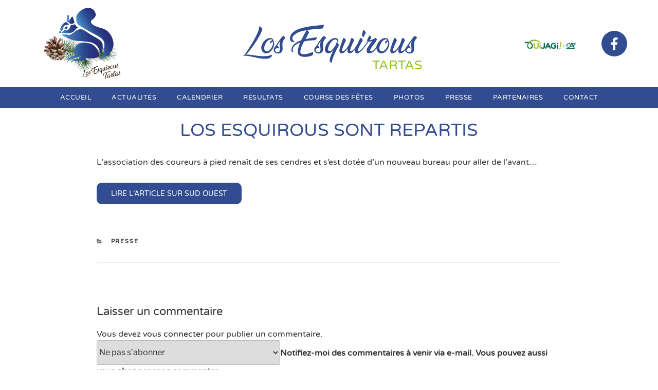

--- FILE ---
content_type: text/css
request_url: https://losesquirous.com/wp-content/uploads/elementor/css/post-15.css?ver=1759768029
body_size: 2127
content:
.elementor-15 .elementor-element.elementor-element-1c0318f > .elementor-container > .elementor-column > .elementor-widget-wrap{align-content:center;align-items:center;}.elementor-15 .elementor-element.elementor-element-1c0318f{z-index:0;}.elementor-widget-image .widget-image-caption{color:var( --e-global-color-text );font-family:var( --e-global-typography-text-font-family ), Sans-serif;font-weight:var( --e-global-typography-text-font-weight );}.elementor-15 .elementor-element.elementor-element-f844cb6{text-align:center;}.elementor-widget-heading .elementor-heading-title{font-family:var( --e-global-typography-primary-font-family ), Sans-serif;font-weight:var( --e-global-typography-primary-font-weight );letter-spacing:var( --e-global-typography-primary-letter-spacing );color:var( --e-global-color-primary );}.elementor-15 .elementor-element.elementor-element-de5f994 > .elementor-widget-container{margin:10px 0px 0px 0px;}.elementor-15 .elementor-element.elementor-element-de5f994{text-align:center;}.elementor-15 .elementor-element.elementor-element-de5f994 .elementor-heading-title{font-family:"Ananda", Sans-serif;font-weight:400;color:#314C90;}.elementor-widget-text-editor{font-family:var( --e-global-typography-text-font-family ), Sans-serif;font-weight:var( --e-global-typography-text-font-weight );color:var( --e-global-color-text );}.elementor-widget-text-editor.elementor-drop-cap-view-stacked .elementor-drop-cap{background-color:var( --e-global-color-primary );}.elementor-widget-text-editor.elementor-drop-cap-view-framed .elementor-drop-cap, .elementor-widget-text-editor.elementor-drop-cap-view-default .elementor-drop-cap{color:var( --e-global-color-primary );border-color:var( --e-global-color-primary );}.elementor-15 .elementor-element.elementor-element-1eabc98{width:100%;max-width:100%;top:117px;columns:1;text-align:right;font-family:"Varela Round", Sans-serif;font-size:25px;font-weight:400;text-transform:uppercase;line-height:0.1em;color:#93C121;}.elementor-15 .elementor-element.elementor-element-1eabc98 > .elementor-widget-container{margin:0px 0px 0px 0px;padding:9px 0px 0px 0px;}body:not(.rtl) .elementor-15 .elementor-element.elementor-element-1eabc98{left:-139px;}body.rtl .elementor-15 .elementor-element.elementor-element-1eabc98{right:-139px;}.elementor-15 .elementor-element.elementor-element-5cfa4c6.elementor-column > .elementor-widget-wrap{justify-content:space-evenly;}.elementor-15 .elementor-element.elementor-element-ade311d{width:auto;max-width:auto;text-align:center;}.elementor-15 .elementor-element.elementor-element-ade311d img{width:100px;max-width:100px;}.elementor-15 .elementor-element.elementor-element-7777e5d .elementor-repeater-item-18301e7.elementor-social-icon{background-color:var( --e-global-color-primary );}.elementor-15 .elementor-element.elementor-element-7777e5d{--grid-template-columns:repeat(0, auto);width:auto;max-width:auto;--grid-column-gap:5px;--grid-row-gap:0px;}.elementor-15 .elementor-element.elementor-element-7777e5d .elementor-widget-container{text-align:center;}.elementor-15 .elementor-element.elementor-element-4294c77{transition:background 0.3s, border 0.3s, border-radius 0.3s, box-shadow 0.3s;margin-top:0px;margin-bottom:0px;}.elementor-15 .elementor-element.elementor-element-4294c77 > .elementor-background-overlay{transition:background 0.3s, border-radius 0.3s, opacity 0.3s;}.elementor-15 .elementor-element.elementor-element-1a1cd5b > .elementor-widget-wrap > .elementor-widget:not(.elementor-widget__width-auto):not(.elementor-widget__width-initial):not(:last-child):not(.elementor-absolute){margin-bottom:0px;}.elementor-15 .elementor-element.elementor-element-1a1cd5b > .elementor-element-populated{margin:0px 0px 0px 0px;--e-column-margin-right:0px;--e-column-margin-left:0px;padding:0px 0px 0px 0px;}.elementor-15 .elementor-element.elementor-element-acd3cde .elementskit-menu-container{background-color:#314C90;height:40px;border-radius:0px 0px 0px 0px;}.elementor-15 .elementor-element.elementor-element-acd3cde .elementskit-navbar-nav > li > a:hover, .elementor-15 .elementor-element.elementor-element-acd3cde .elementskit-navbar-nav > li > a:focus, .elementor-15 .elementor-element.elementor-element-acd3cde .elementskit-navbar-nav > li > a:active, .elementor-15 .elementor-element.elementor-element-acd3cde .elementskit-navbar-nav > li:hover > a{background-color:#93C121;}.elementor-15 .elementor-element.elementor-element-acd3cde .elementskit-navbar-nav > li.current-menu-item > a,.elementor-15 .elementor-element.elementor-element-acd3cde .elementskit-navbar-nav > li.current-menu-ancestor > a{background-color:#93C121;}.elementor-15 .elementor-element.elementor-element-acd3cde .elementskit-menu-hamburger{background-color:var( --e-global-color-primary );float:right;}.elementor-15 .elementor-element.elementor-element-acd3cde .elementskit-menu-close{background-color:var( --e-global-color-primary );font-family:"Varela Round", Sans-serif;font-weight:500;letter-spacing:0px;color:#FFFFFF;}.elementor-15 .elementor-element.elementor-element-acd3cde > .elementor-widget-container{padding:0px 0px 0px 0px;}.elementor-15 .elementor-element.elementor-element-acd3cde .elementskit-navbar-nav li a .ekit-menu-icon{padding:0px 0px 0px 0px;}.elementor-15 .elementor-element.elementor-element-acd3cde .elementskit-navbar-nav > li > a{font-family:"Varela Round", Sans-serif;font-size:13px;font-weight:400;text-transform:uppercase;letter-spacing:0.5px;color:#FFFFFF;padding:0px 20px 0px 20px;}.elementor-15 .elementor-element.elementor-element-acd3cde .elementskit-navbar-nav > li > a:hover{color:#FFFFFF;}.elementor-15 .elementor-element.elementor-element-acd3cde .elementskit-navbar-nav > li > a:focus{color:#FFFFFF;}.elementor-15 .elementor-element.elementor-element-acd3cde .elementskit-navbar-nav > li > a:active{color:#FFFFFF;}.elementor-15 .elementor-element.elementor-element-acd3cde .elementskit-navbar-nav > li:hover > a{color:#FFFFFF;}.elementor-15 .elementor-element.elementor-element-acd3cde .elementskit-navbar-nav > li:hover > a .elementskit-submenu-indicator{color:#FFFFFF;}.elementor-15 .elementor-element.elementor-element-acd3cde .elementskit-navbar-nav > li > a:hover .elementskit-submenu-indicator{color:#FFFFFF;}.elementor-15 .elementor-element.elementor-element-acd3cde .elementskit-navbar-nav > li > a:focus .elementskit-submenu-indicator{color:#FFFFFF;}.elementor-15 .elementor-element.elementor-element-acd3cde .elementskit-navbar-nav > li > a:active .elementskit-submenu-indicator{color:#FFFFFF;}.elementor-15 .elementor-element.elementor-element-acd3cde .elementskit-navbar-nav > li.current-menu-item > a{color:#FFFFFF;}.elementor-15 .elementor-element.elementor-element-acd3cde .elementskit-navbar-nav > li.current-menu-ancestor > a{color:#FFFFFF;}.elementor-15 .elementor-element.elementor-element-acd3cde .elementskit-navbar-nav > li.current-menu-ancestor > a .elementskit-submenu-indicator{color:#FFFFFF;}.elementor-15 .elementor-element.elementor-element-acd3cde .elementskit-navbar-nav > li > a .elementskit-submenu-indicator{color:#101010;fill:#101010;}.elementor-15 .elementor-element.elementor-element-acd3cde .elementskit-navbar-nav > li > a .ekit-submenu-indicator-icon{color:#101010;fill:#101010;}.elementor-15 .elementor-element.elementor-element-acd3cde .elementskit-navbar-nav .elementskit-submenu-panel > li > a{padding:15px 15px 15px 15px;color:#000000;}.elementor-15 .elementor-element.elementor-element-acd3cde .elementskit-navbar-nav .elementskit-submenu-panel > li > a:hover{color:#707070;}.elementor-15 .elementor-element.elementor-element-acd3cde .elementskit-navbar-nav .elementskit-submenu-panel > li > a:focus{color:#707070;}.elementor-15 .elementor-element.elementor-element-acd3cde .elementskit-navbar-nav .elementskit-submenu-panel > li > a:active{color:#707070;}.elementor-15 .elementor-element.elementor-element-acd3cde .elementskit-navbar-nav .elementskit-submenu-panel > li:hover > a{color:#707070;}.elementor-15 .elementor-element.elementor-element-acd3cde .elementskit-navbar-nav .elementskit-submenu-panel > li.current-menu-item > a{color:#707070 !important;}.elementor-15 .elementor-element.elementor-element-acd3cde .elementskit-submenu-panel{padding:15px 0px 15px 0px;}.elementor-15 .elementor-element.elementor-element-acd3cde .elementskit-navbar-nav .elementskit-submenu-panel{border-radius:0px 0px 0px 0px;min-width:220px;}.elementor-15 .elementor-element.elementor-element-acd3cde .elementskit-menu-hamburger .elementskit-menu-hamburger-icon{background-color:#FFFFFF;}.elementor-15 .elementor-element.elementor-element-acd3cde .elementskit-menu-hamburger > .ekit-menu-icon{color:#FFFFFF;}.elementor-15 .elementor-element.elementor-element-acd3cde .elementskit-menu-hamburger:hover .elementskit-menu-hamburger-icon{background-color:rgba(0, 0, 0, 0.5);}.elementor-15 .elementor-element.elementor-element-acd3cde .elementskit-menu-hamburger:hover > .ekit-menu-icon{color:rgba(0, 0, 0, 0.5);}.elementor-15 .elementor-element.elementor-element-acd3cde .elementskit-menu-close:hover{color:rgba(0, 0, 0, 0.5);}.elementor-15 .elementor-element.elementor-element-b40483d > .elementor-container > .elementor-column > .elementor-widget-wrap{align-content:center;align-items:center;}.elementor-15 .elementor-element.elementor-element-b40483d{z-index:0;}.elementor-15 .elementor-element.elementor-element-13e5f50{text-align:center;}.elementor-15 .elementor-element.elementor-element-2af4bb2 > .elementor-widget-container{margin:10px 0px 0px 0px;}.elementor-15 .elementor-element.elementor-element-2af4bb2{text-align:center;}.elementor-15 .elementor-element.elementor-element-2af4bb2 .elementor-heading-title{font-family:"Ananda", Sans-serif;font-weight:400;color:#314C90;}.elementor-15 .elementor-element.elementor-element-e4a624c{width:100%;max-width:100%;top:117px;columns:1;text-align:right;font-family:"Varela Round", Sans-serif;font-size:25px;font-weight:400;text-transform:uppercase;line-height:0.1em;color:#93C121;}.elementor-15 .elementor-element.elementor-element-e4a624c > .elementor-widget-container{margin:0px 0px 0px 0px;padding:9px 0px 0px 0px;}body:not(.rtl) .elementor-15 .elementor-element.elementor-element-e4a624c{left:-139px;}body.rtl .elementor-15 .elementor-element.elementor-element-e4a624c{right:-139px;}.elementor-15 .elementor-element.elementor-element-91da0eb.elementor-column > .elementor-widget-wrap{justify-content:space-evenly;}.elementor-15 .elementor-element.elementor-element-82495a2 .elementskit-menu-container{background-color:#314C90;height:40px;border-radius:0px 0px 0px 0px;}.elementor-15 .elementor-element.elementor-element-82495a2 .elementskit-navbar-nav > li > a:hover, .elementor-15 .elementor-element.elementor-element-82495a2 .elementskit-navbar-nav > li > a:focus, .elementor-15 .elementor-element.elementor-element-82495a2 .elementskit-navbar-nav > li > a:active, .elementor-15 .elementor-element.elementor-element-82495a2 .elementskit-navbar-nav > li:hover > a{background-color:#93C121;}.elementor-15 .elementor-element.elementor-element-82495a2 .elementskit-navbar-nav > li.current-menu-item > a,.elementor-15 .elementor-element.elementor-element-82495a2 .elementskit-navbar-nav > li.current-menu-ancestor > a{background-color:#93C121;}.elementor-15 .elementor-element.elementor-element-82495a2 .elementskit-menu-hamburger{background-color:var( --e-global-color-primary );float:right;}.elementor-15 .elementor-element.elementor-element-82495a2 .elementskit-menu-close{background-color:var( --e-global-color-primary );font-family:"Varela Round", Sans-serif;font-weight:500;letter-spacing:0px;color:#FFFFFF;}.elementor-15 .elementor-element.elementor-element-82495a2 > .elementor-widget-container{padding:0px 0px 0px 0px;}.elementor-15 .elementor-element.elementor-element-82495a2 .elementskit-navbar-nav li a .ekit-menu-icon{padding:0px 0px 0px 0px;}.elementor-15 .elementor-element.elementor-element-82495a2 .elementskit-navbar-nav > li > a{font-family:"Varela Round", Sans-serif;font-weight:400;text-transform:uppercase;letter-spacing:0.5px;color:#FFFFFF;padding:0px 20px 0px 20px;}.elementor-15 .elementor-element.elementor-element-82495a2 .elementskit-navbar-nav > li > a:hover{color:#FFFFFF;}.elementor-15 .elementor-element.elementor-element-82495a2 .elementskit-navbar-nav > li > a:focus{color:#FFFFFF;}.elementor-15 .elementor-element.elementor-element-82495a2 .elementskit-navbar-nav > li > a:active{color:#FFFFFF;}.elementor-15 .elementor-element.elementor-element-82495a2 .elementskit-navbar-nav > li:hover > a{color:#FFFFFF;}.elementor-15 .elementor-element.elementor-element-82495a2 .elementskit-navbar-nav > li:hover > a .elementskit-submenu-indicator{color:#FFFFFF;}.elementor-15 .elementor-element.elementor-element-82495a2 .elementskit-navbar-nav > li > a:hover .elementskit-submenu-indicator{color:#FFFFFF;}.elementor-15 .elementor-element.elementor-element-82495a2 .elementskit-navbar-nav > li > a:focus .elementskit-submenu-indicator{color:#FFFFFF;}.elementor-15 .elementor-element.elementor-element-82495a2 .elementskit-navbar-nav > li > a:active .elementskit-submenu-indicator{color:#FFFFFF;}.elementor-15 .elementor-element.elementor-element-82495a2 .elementskit-navbar-nav > li.current-menu-item > a{color:#FFFFFF;}.elementor-15 .elementor-element.elementor-element-82495a2 .elementskit-navbar-nav > li.current-menu-ancestor > a{color:#FFFFFF;}.elementor-15 .elementor-element.elementor-element-82495a2 .elementskit-navbar-nav > li.current-menu-ancestor > a .elementskit-submenu-indicator{color:#FFFFFF;}.elementor-15 .elementor-element.elementor-element-82495a2 .elementskit-navbar-nav > li > a .elementskit-submenu-indicator{color:#101010;fill:#101010;}.elementor-15 .elementor-element.elementor-element-82495a2 .elementskit-navbar-nav > li > a .ekit-submenu-indicator-icon{color:#101010;fill:#101010;}.elementor-15 .elementor-element.elementor-element-82495a2 .elementskit-navbar-nav .elementskit-submenu-panel > li > a{padding:15px 15px 15px 15px;color:#000000;}.elementor-15 .elementor-element.elementor-element-82495a2 .elementskit-navbar-nav .elementskit-submenu-panel > li > a:hover{color:#707070;}.elementor-15 .elementor-element.elementor-element-82495a2 .elementskit-navbar-nav .elementskit-submenu-panel > li > a:focus{color:#707070;}.elementor-15 .elementor-element.elementor-element-82495a2 .elementskit-navbar-nav .elementskit-submenu-panel > li > a:active{color:#707070;}.elementor-15 .elementor-element.elementor-element-82495a2 .elementskit-navbar-nav .elementskit-submenu-panel > li:hover > a{color:#707070;}.elementor-15 .elementor-element.elementor-element-82495a2 .elementskit-navbar-nav .elementskit-submenu-panel > li.current-menu-item > a{color:#707070 !important;}.elementor-15 .elementor-element.elementor-element-82495a2 .elementskit-submenu-panel{padding:15px 0px 15px 0px;}.elementor-15 .elementor-element.elementor-element-82495a2 .elementskit-navbar-nav .elementskit-submenu-panel{border-radius:0px 0px 0px 0px;min-width:220px;}.elementor-15 .elementor-element.elementor-element-82495a2 .elementskit-menu-hamburger .elementskit-menu-hamburger-icon{background-color:#FFFFFF;}.elementor-15 .elementor-element.elementor-element-82495a2 .elementskit-menu-hamburger > .ekit-menu-icon{color:#FFFFFF;}.elementor-15 .elementor-element.elementor-element-82495a2 .elementskit-menu-hamburger:hover .elementskit-menu-hamburger-icon{background-color:rgba(0, 0, 0, 0.5);}.elementor-15 .elementor-element.elementor-element-82495a2 .elementskit-menu-hamburger:hover > .ekit-menu-icon{color:rgba(0, 0, 0, 0.5);}.elementor-15 .elementor-element.elementor-element-82495a2 .elementskit-menu-close:hover{color:rgba(0, 0, 0, 0.5);}.elementor-15 .elementor-element.elementor-element-a711945{transition:background 0.3s, border 0.3s, border-radius 0.3s, box-shadow 0.3s;margin-top:0px;margin-bottom:0px;}.elementor-15 .elementor-element.elementor-element-a711945 > .elementor-background-overlay{transition:background 0.3s, border-radius 0.3s, opacity 0.3s;}.elementor-15 .elementor-element.elementor-element-309724f > .elementor-widget-wrap > .elementor-widget:not(.elementor-widget__width-auto):not(.elementor-widget__width-initial):not(:last-child):not(.elementor-absolute){margin-bottom:0px;}.elementor-15 .elementor-element.elementor-element-309724f > .elementor-element-populated{margin:0px 0px 0px 0px;--e-column-margin-right:0px;--e-column-margin-left:0px;padding:0px 0px 0px 0px;}.elementor-15 .elementor-element.elementor-element-7392ff8 .elementor-repeater-item-18301e7.elementor-social-icon{background-color:var( --e-global-color-primary );}.elementor-15 .elementor-element.elementor-element-7392ff8{--grid-template-columns:repeat(0, auto);width:auto;max-width:auto;--grid-column-gap:5px;--grid-row-gap:0px;}.elementor-15 .elementor-element.elementor-element-7392ff8 .elementor-widget-container{text-align:center;}.elementor-15 .elementor-element.elementor-element-258810a{width:auto;max-width:auto;text-align:center;}.elementor-15 .elementor-element.elementor-element-258810a img{width:100px;max-width:100px;}@media(max-width:1024px){.elementor-widget-heading .elementor-heading-title{letter-spacing:var( --e-global-typography-primary-letter-spacing );}body:not(.rtl) .elementor-15 .elementor-element.elementor-element-1eabc98{left:-1px;}body.rtl .elementor-15 .elementor-element.elementor-element-1eabc98{right:-1px;}.elementor-15 .elementor-element.elementor-element-1eabc98{top:138px;}.elementor-15 .elementor-element.elementor-element-acd3cde > .elementor-widget-container{margin:0px 15px 0px 0px;}.elementor-15 .elementor-element.elementor-element-acd3cde .elementskit-nav-identity-panel{padding:10px 0px 10px 0px;}.elementor-15 .elementor-element.elementor-element-acd3cde .elementskit-menu-container{max-width:350px;border-radius:0px 0px 0px 0px;}.elementor-15 .elementor-element.elementor-element-acd3cde .elementskit-navbar-nav > li > a{color:#000000;padding:10px 15px 10px 15px;}.elementor-15 .elementor-element.elementor-element-acd3cde .elementskit-navbar-nav .elementskit-submenu-panel > li > a{padding:15px 15px 15px 15px;}.elementor-15 .elementor-element.elementor-element-acd3cde .elementskit-navbar-nav .elementskit-submenu-panel{border-radius:0px 0px 0px 0px;}.elementor-15 .elementor-element.elementor-element-acd3cde .elementskit-menu-hamburger{padding:8px 8px 8px 8px;width:45px;border-radius:3px;}.elementor-15 .elementor-element.elementor-element-acd3cde .elementskit-menu-close{padding:8px 8px 8px 8px;margin:12px 12px 12px 12px;width:45px;border-radius:3px;}.elementor-15 .elementor-element.elementor-element-acd3cde .elementskit-nav-logo > img{max-width:160px;max-height:60px;}.elementor-15 .elementor-element.elementor-element-acd3cde .elementskit-nav-logo{margin:5px 0px 5px 0px;padding:5px 5px 5px 5px;}body:not(.rtl) .elementor-15 .elementor-element.elementor-element-e4a624c{left:-1px;}body.rtl .elementor-15 .elementor-element.elementor-element-e4a624c{right:-1px;}.elementor-15 .elementor-element.elementor-element-e4a624c{top:138px;}.elementor-15 .elementor-element.elementor-element-82495a2 > .elementor-widget-container{margin:0px 15px 0px 0px;}.elementor-15 .elementor-element.elementor-element-82495a2{z-index:99;}.elementor-15 .elementor-element.elementor-element-82495a2 .elementskit-nav-identity-panel{padding:10px 0px 10px 0px;}.elementor-15 .elementor-element.elementor-element-82495a2 .elementskit-menu-container{max-width:350px;border-radius:0px 0px 0px 0px;}.elementor-15 .elementor-element.elementor-element-82495a2 .elementskit-navbar-nav > li > a{color:#000000;padding:10px 15px 10px 15px;}.elementor-15 .elementor-element.elementor-element-82495a2 .elementskit-navbar-nav .elementskit-submenu-panel > li > a{padding:15px 15px 15px 15px;}.elementor-15 .elementor-element.elementor-element-82495a2 .elementskit-navbar-nav .elementskit-submenu-panel{border-radius:0px 0px 0px 0px;}.elementor-15 .elementor-element.elementor-element-82495a2 .elementskit-menu-hamburger{padding:8px 8px 8px 8px;width:45px;border-radius:3px;}.elementor-15 .elementor-element.elementor-element-82495a2 .elementskit-menu-close{padding:8px 8px 8px 8px;margin:12px 12px 12px 12px;width:45px;border-radius:3px;}.elementor-15 .elementor-element.elementor-element-82495a2 .elementskit-nav-logo > img{max-width:160px;max-height:60px;}.elementor-15 .elementor-element.elementor-element-82495a2 .elementskit-nav-logo{margin:5px 0px 5px 0px;padding:5px 5px 5px 5px;}}@media(max-width:767px){.elementor-15 .elementor-element.elementor-element-7a1b160{width:25%;}.elementor-15 .elementor-element.elementor-element-17b3b6e{width:50%;}.elementor-bc-flex-widget .elementor-15 .elementor-element.elementor-element-17b3b6e.elementor-column .elementor-widget-wrap{align-items:center;}.elementor-15 .elementor-element.elementor-element-17b3b6e.elementor-column.elementor-element[data-element_type="column"] > .elementor-widget-wrap.elementor-element-populated{align-content:center;align-items:center;}.elementor-15 .elementor-element.elementor-element-17b3b6e.elementor-column > .elementor-widget-wrap{justify-content:center;}.elementor-widget-heading .elementor-heading-title{letter-spacing:var( --e-global-typography-primary-letter-spacing );}.elementor-15 .elementor-element.elementor-element-de5f994 .elementor-heading-title{font-size:24px;}body:not(.rtl) .elementor-15 .elementor-element.elementor-element-1eabc98{left:-2px;}body.rtl .elementor-15 .elementor-element.elementor-element-1eabc98{right:-2px;}.elementor-15 .elementor-element.elementor-element-1eabc98{top:54px;font-size:12px;}.elementor-15 .elementor-element.elementor-element-5cfa4c6{width:25%;}.elementor-15 .elementor-element.elementor-element-7777e5d .elementor-widget-container{text-align:right;}.elementor-15 .elementor-element.elementor-element-7777e5d{--icon-size:17px;}.elementor-15 .elementor-element.elementor-element-acd3cde > .elementor-widget-container{margin:0px 15px 0px 0px;}.elementor-15 .elementor-element.elementor-element-acd3cde .elementskit-menu-container{background-color:#FFFFFF;max-width:350px;border-radius:0px 0px 0px 0px;}.elementor-15 .elementor-element.elementor-element-acd3cde .elementskit-navbar-nav li a .ekit-menu-icon{padding:0px 0px 0px 0px;}.elementor-15 .elementor-element.elementor-element-acd3cde .elementskit-navbar-nav > li > a{font-size:20px;color:var( --e-global-color-primary );}.elementor-15 .elementor-element.elementor-element-acd3cde .elementskit-menu-hamburger{float:right;}.elementor-15 .elementor-element.elementor-element-acd3cde .elementskit-nav-logo > img{max-width:125px;max-height:50px;}.elementor-15 .elementor-element.elementor-element-b40483d{z-index:99;}.elementor-15 .elementor-element.elementor-element-2293551{width:25%;}.elementor-15 .elementor-element.elementor-element-a94c933{width:50%;}.elementor-bc-flex-widget .elementor-15 .elementor-element.elementor-element-a94c933.elementor-column .elementor-widget-wrap{align-items:center;}.elementor-15 .elementor-element.elementor-element-a94c933.elementor-column.elementor-element[data-element_type="column"] > .elementor-widget-wrap.elementor-element-populated{align-content:center;align-items:center;}.elementor-15 .elementor-element.elementor-element-a94c933.elementor-column > .elementor-widget-wrap{justify-content:center;}.elementor-15 .elementor-element.elementor-element-2af4bb2 .elementor-heading-title{font-size:24px;}body:not(.rtl) .elementor-15 .elementor-element.elementor-element-e4a624c{left:-2px;}body.rtl .elementor-15 .elementor-element.elementor-element-e4a624c{right:-2px;}.elementor-15 .elementor-element.elementor-element-e4a624c{top:54px;font-size:12px;}.elementor-15 .elementor-element.elementor-element-91da0eb{width:25%;}.elementor-15 .elementor-element.elementor-element-82495a2 > .elementor-widget-container{margin:0px 15px 0px 0px;}.elementor-15 .elementor-element.elementor-element-82495a2{z-index:99;}.elementor-15 .elementor-element.elementor-element-82495a2 .elementskit-menu-container{background-color:#FFFFFF;max-width:350px;border-radius:0px 0px 0px 0px;}.elementor-15 .elementor-element.elementor-element-82495a2 .elementskit-navbar-nav li a .ekit-menu-icon{padding:0px 0px 0px 0px;}.elementor-15 .elementor-element.elementor-element-82495a2 .elementskit-navbar-nav > li > a{font-size:20px;color:var( --e-global-color-primary );}.elementor-15 .elementor-element.elementor-element-82495a2 .elementskit-menu-hamburger{float:right;}.elementor-15 .elementor-element.elementor-element-82495a2 .elementskit-nav-logo > img{max-width:125px;max-height:50px;}.elementor-15 .elementor-element.elementor-element-a711945{z-index:90;}.elementor-15 .elementor-element.elementor-element-309724f.elementor-column > .elementor-widget-wrap{justify-content:space-evenly;}.elementor-15 .elementor-element.elementor-element-7392ff8 .elementor-widget-container{text-align:right;}.elementor-15 .elementor-element.elementor-element-7392ff8{--icon-size:17px;}}

--- FILE ---
content_type: text/css
request_url: https://losesquirous.com/wp-content/uploads/elementor/css/post-73.css?ver=1759768029
body_size: 518
content:
.elementor-73 .elementor-element.elementor-element-58df691 > .elementor-container > .elementor-column > .elementor-widget-wrap{align-content:center;align-items:center;}.elementor-73 .elementor-element.elementor-element-58df691:not(.elementor-motion-effects-element-type-background), .elementor-73 .elementor-element.elementor-element-58df691 > .elementor-motion-effects-container > .elementor-motion-effects-layer{background-color:var( --e-global-color-text );}.elementor-73 .elementor-element.elementor-element-58df691 > .elementor-container{min-height:10px;}.elementor-73 .elementor-element.elementor-element-58df691{transition:background 0.3s, border 0.3s, border-radius 0.3s, box-shadow 0.3s;margin-top:0px;margin-bottom:0px;padding:0px 0px 0px 0px;}.elementor-73 .elementor-element.elementor-element-58df691 > .elementor-background-overlay{transition:background 0.3s, border-radius 0.3s, opacity 0.3s;}.elementor-bc-flex-widget .elementor-73 .elementor-element.elementor-element-da17efd.elementor-column .elementor-widget-wrap{align-items:center;}.elementor-73 .elementor-element.elementor-element-da17efd.elementor-column.elementor-element[data-element_type="column"] > .elementor-widget-wrap.elementor-element-populated{align-content:center;align-items:center;}.elementor-73 .elementor-element.elementor-element-da17efd.elementor-column > .elementor-widget-wrap{justify-content:center;}.elementor-73 .elementor-element.elementor-element-da17efd > .elementor-element-populated{margin:12px 12px 12px 12px;--e-column-margin-right:12px;--e-column-margin-left:12px;padding:0px 0px 0px 0px;}.elementor-widget-image .widget-image-caption{color:var( --e-global-color-text );font-family:var( --e-global-typography-text-font-family ), Sans-serif;font-weight:var( --e-global-typography-text-font-weight );}.elementor-73 .elementor-element.elementor-element-e5237ca{text-align:center;}.elementor-73 .elementor-element.elementor-element-e5237ca img{opacity:1;}.elementor-widget-text-editor{font-family:var( --e-global-typography-text-font-family ), Sans-serif;font-weight:var( --e-global-typography-text-font-weight );color:var( --e-global-color-text );}.elementor-widget-text-editor.elementor-drop-cap-view-stacked .elementor-drop-cap{background-color:var( --e-global-color-primary );}.elementor-widget-text-editor.elementor-drop-cap-view-framed .elementor-drop-cap, .elementor-widget-text-editor.elementor-drop-cap-view-default .elementor-drop-cap{color:var( --e-global-color-primary );border-color:var( --e-global-color-primary );}.elementor-73 .elementor-element.elementor-element-72cf55a{text-align:center;font-family:"Varela Round", Sans-serif;font-size:12px;font-weight:400;line-height:1.2em;color:#FFFFFF;}

--- FILE ---
content_type: image/svg+xml
request_url: https://losesquirous.com/wp-content/uploads/2021/02/footer.svg
body_size: 20970
content:
<svg xmlns="http://www.w3.org/2000/svg" xmlns:xlink="http://www.w3.org/1999/xlink" id="Calque_1" x="0px" y="0px" viewBox="0 0 1510 50" style="enable-background:new 0 0 1510 50;" xml:space="preserve">
<style type="text/css">
	.st0{fill:#FFFFFF;}
</style>
<g>
	<path class="st0" d="M1388,28.6l-1.6-1.3l0.8-2h-0.1c-2.6,0-4.6-0.7-6.3-1.4l-0.3,0.7c-0.5,1.3-0.1,2.8,1,3.6l0.3,0.2l-0.6,1.4   c-0.2,0.4-0.5,0.6-1,0.6l0,0l-5.6,0c-1,0-1.9,0.8-1.9,1.9s0.8,1.9,1.9,1.9l5.6,0h0c1.9,0,3.6-1.1,4.4-2.9l0.2-0.4l0.8,0.6   c0.3,0.2,0.4,0.6,0.4,1l-1.6,6.9c-0.2,1,0.4,2,1.4,2.2c0.1,0,0.3,0,0.4,0c0.9,0,1.6-0.6,1.8-1.4l1.6-6.9   C1390.1,31.6,1389.4,29.7,1388,28.6z"></path>
	<path class="st0" d="M1377.4,14.1c0.8,1.6,2,2.9,3.5,3.8c0.6,0.3,1.2,0.6,1.8,0.8l-0.8,2.2c1.6,0.7,3.1,1.2,5.2,1.2   c0.4,0,0.8,0,1.2,0c0.1,0,0.2,0,0.4,0l1.3-3c0.4-0.1,0.8-0.2,1.2-0.3l0.7-0.2c1.8-0.6,3.2-1.7,4.3-3.2l2.2-3.1   c0.5-0.7,0.4-1.8-0.4-2.3c-0.7-0.5-1.8-0.4-2.3,0.4l-2.2,3.1c-0.7,1-1.6,1.7-2.7,2l-0.7,0.2c-0.6,0.2-1.3,0.3-2,0.3l-2.9-0.1   c-1,0-1.9-0.3-2.7-0.8c-1-0.6-1.8-1.4-2.2-2.4l-1.4-2.9c-0.4-0.8-1.4-1.1-2.2-0.8c-0.8,0.4-1.2,1.4-0.8,2.2L1377.4,14.1z"></path>
	<ellipse class="st0" cx="1386.9" cy="11.1" rx="3.6" ry="3.6"></ellipse>
	<path class="st0" d="M1403.5,20.7c-4.7-2.2-7.4-0.9-10.1,0.4c-1.5,0.8-3.1,1.5-5.1,1.7c-3.4,0.3-5.7-0.7-7.9-1.7   c-1.4-0.6-2.7-1.2-4.2-1.4c-0.7-0.1-1.4-0.2-2-0.2c-4.9,0-7.8,2.9-8,3.1c-0.3,0.3-0.3,0.8,0,1.2c0.3,0.3,0.8,0.3,1.2,0   c0.1-0.1,3.3-3.3,8.6-2.4c1.3,0.2,2.5,0.8,3.8,1.3c2.2,1,4.8,2.2,8.7,1.8c2.3-0.2,4.1-1.1,5.7-1.8c2.6-1.3,4.7-2.3,8.7-0.4   c0.4,0.2,0.9,0,1.1-0.4C1404.1,21.4,1403.9,20.9,1403.5,20.7z"></path>
</g>
<g>
	<path class="st0" d="M1275.9,27.4c-0.3-0.2-0.6-0.5-0.7-0.8c-0.6,1.7-1.4,3.9-1.9,4.9c-1.2,0-3.8-0.2-6-0.6   c-0.9-0.2-1.8,0.5-1.9,1.4c-0.2,0.9,0.5,1.8,1.4,1.9c0.1,0,1.9,0.3,3.7,0.5c1,0.1,1.8,0.2,2.6,0.2c1.6,0,2.5-0.3,3-1.2   c0.4-0.6,1.2-2.9,2-4.9c-0.5-0.3-1-0.7-1.6-1.1C1276.2,27.6,1276,27.5,1275.9,27.4z"></path>
	<path class="st0" d="M1295.5,21.9c-0.2-0.7-0.9-1.1-1.6-0.9c-0.3,0.1-2.7,0.7-4.1,1.1c0-0.2-0.1-0.3-0.2-0.4   c-0.6-1.6-1.4-4.1-3.6-5c-0.5-0.2-1.6-0.7-2.3-1c-3.1-1.3-8.4,0.1-9,0.4c-0.4,0.2-1.2,0.4-3.5,5c-0.3,0.6,0,1.4,0.6,1.8   c0.2,0.1,0.4,0.2,0.6,0.2c0.5,0,0.9-0.3,1.2-0.7c0.8-1.5,1.8-3.3,2.2-3.8c0.5-0.2,1.8-0.4,3.1-0.6c-1.5,2.1-2.8,5.3-3.1,6.5   c-0.3,1.7,0.4,2.3,0.6,2.4c0.6,0.4,5.7,3.8,6.5,4.6c-0.2,1.2-1.2,4.6-2.2,7.4c-0.3,0.9,0.2,1.9,1.1,2.1c0.2,0,0.4,0.1,0.5,0.1   c0.7,0,1.4-0.4,1.6-1.2c0.9-2.7,2.4-7.5,2.4-8.8c0-1.3-1.2-2.5-3.9-4.3c0.8-2.1,2.3-5.1,3.6-6.7c0.5,0.7,0.8,1.7,1.1,2.5   c0.4,1.1,0.6,1.9,1.4,2.3c0.2,0.1,0.4,0.2,0.6,0.2c0.2,0,0.4,0,0.5-0.1c0.6-0.2,3.2-0.9,4.9-1.4   C1295.2,23.3,1295.6,22.6,1295.5,21.9z"></path>
	<ellipse class="st0" cx="1286.1" cy="11.7" rx="3.6" ry="3.6"></ellipse>
	<path class="st0" d="M1260.7,18.3h8.3c0.6,0,1-0.4,1-1c0-0.6-0.4-1-1-1h-8.3c-0.6,0-1,0.4-1,1S1260.1,18.3,1260.7,18.3z"></path>
	<path class="st0" d="M1259.5,22.5h8.3c0.6,0,1-0.4,1-1s-0.4-1-1-1h-8.3c-0.6,0-1,0.4-1,1S1258.9,22.5,1259.5,22.5z"></path>
	<path class="st0" d="M1267.6,25.7c0-0.6-0.4-1-1-1h-8.3c-0.6,0-1,0.4-1,1s0.4,1,1,1h8.3C1267.2,26.7,1267.6,26.3,1267.6,25.7z"></path>
</g>
<g>
	<path class="st0" d="M317,19.6c-2.5,0.3-4.8,2.6-7,4c-2,1.3-3.9-1.7-1.9-3c4.4-2.9,5.2-5,11.3-4.6c1.8,0.5,6.4,0.7,7,2.7   c1.1,3.7,0,3.7,3.2,3.6c0.8,0,1.7,0,2.4,0c2.3,0,2.3,3.6,0,3.6c-1.9,0-5,0.4-6.5-0.6c-1-0.7-1.4-1.6-1.9-3.3l-5.1,7.1   c0.3,0.9,0.8,1.6,1.3,2.4c1.4,2.1,2.7,4.2,2.1,9c-0.3,2.3-3.8,1.9-3.5-0.4c0.5-3.5-0.6-5.1-1.6-6.7c-0.4-0.6-0.8-1.2-1.1-1.9   c0,0.9,0.1,1.9-0.3,2.7c-1.8,4-4.2,4.2-8,5.2c-2.3,0.6-3.2-2.8-0.9-3.4c2.8-0.7,5.7-1,5.7-4.4c0-1.4-0.1-3,0.5-4.4L317,19.6   L317,19.6z M325.2,8.7c2,0,3.7,1.6,3.7,3.7s-1.6,3.7-3.7,3.7c-2,0-3.7-1.6-3.7-3.7S323.1,8.7,325.2,8.7L325.2,8.7z"></path>
</g>
<g>
	<path class="st0" d="M350,19.6c-2.5,0.3-4.8,2.6-7,4c-2,1.3-3.9-1.7-1.9-3c4.4-2.9,5.2-5,11.3-4.6c1.8,0.5,6.4,0.7,7,2.7   c1.1,3.7,0,3.7,3.2,3.6c0.8,0,1.7,0,2.4,0c2.3,0,2.3,3.6,0,3.6c-1.9,0-5,0.4-6.5-0.6c-1-0.7-1.4-1.6-1.9-3.3l-5.1,7.1   c0.3,0.9,0.8,1.6,1.3,2.4c1.4,2.1,2.7,4.2,2.1,9c-0.3,2.3-3.8,1.9-3.5-0.4c0.5-3.5-0.6-5.1-1.6-6.7c-0.4-0.6-0.8-1.2-1.1-1.9   c0,0.9,0.1,1.9-0.3,2.7c-1.8,4-4.2,4.2-8,5.2c-2.3,0.6-3.2-2.8-0.9-3.4c2.8-0.7,5.7-1,5.7-4.4c0-1.4-0.1-3,0.5-4.4L350,19.6   L350,19.6z M358.2,8.7c2,0,3.7,1.6,3.7,3.7s-1.6,3.7-3.7,3.7c-2,0-3.7-1.6-3.7-3.7S356.1,8.7,358.2,8.7L358.2,8.7z"></path>
</g>
<g>
	<path class="st0" d="M744,19.6c-2.5,0.3-4.8,2.6-7,4c-2,1.3-3.9-1.7-1.9-3c4.4-2.9,5.2-5,11.3-4.6c1.8,0.5,6.4,0.7,7,2.7   c1.1,3.7,0,3.7,3.2,3.6c0.8,0,1.7,0,2.4,0c2.3,0,2.3,3.6,0,3.6c-1.9,0-5,0.4-6.5-0.6c-1-0.7-1.4-1.6-1.9-3.3l-5.1,7.1   c0.3,0.9,0.8,1.6,1.3,2.4c1.4,2.1,2.7,4.2,2.1,9c-0.3,2.3-3.8,1.9-3.5-0.4c0.5-3.5-0.6-5.1-1.6-6.7c-0.4-0.6-0.8-1.2-1.1-1.9   c0,0.9,0.1,1.9-0.3,2.7c-1.8,4-4.2,4.2-8,5.2c-2.3,0.6-3.2-2.8-0.9-3.4c2.8-0.7,5.7-1,5.7-4.4c0-1.4-0.1-3,0.5-4.4L744,19.6   L744,19.6z M752.2,8.7c2,0,3.7,1.6,3.7,3.7s-1.6,3.7-3.7,3.7s-3.7-1.6-3.7-3.7S750.1,8.7,752.2,8.7L752.2,8.7z"></path>
</g>
<g>
	<path class="st0" d="M1056,19.6c-2.5,0.3-4.8,2.6-7,4c-2,1.3-3.9-1.7-1.9-3c4.4-2.9,5.2-5,11.3-4.6c1.8,0.5,6.4,0.7,7,2.7   c1.1,3.7,0,3.7,3.2,3.6c0.8,0,1.7,0,2.4,0c2.3,0,2.3,3.6,0,3.6c-1.9,0-5,0.4-6.5-0.6c-1-0.7-1.4-1.6-1.9-3.3l-5.1,7.1   c0.3,0.9,0.8,1.6,1.3,2.4c1.4,2.1,2.7,4.2,2.1,9c-0.3,2.3-3.8,1.9-3.5-0.4c0.5-3.5-0.6-5.1-1.6-6.7c-0.4-0.6-0.8-1.2-1.1-1.9   c0,0.9,0.1,1.9-0.3,2.7c-1.8,4-4.2,4.2-8,5.2c-2.3,0.6-3.2-2.8-0.9-3.4c2.8-0.7,5.7-1,5.7-4.4c0-1.4-0.1-3,0.5-4.4L1056,19.6   L1056,19.6z M1064.2,8.7c2,0,3.7,1.6,3.7,3.7s-1.6,3.7-3.7,3.7c-2,0-3.7-1.6-3.7-3.7S1062.1,8.7,1064.2,8.7L1064.2,8.7z"></path>
</g>
<g>
	<path class="st0" d="M138,17.6c-2.5,0.3-4.8,2.6-7,4c-2,1.3-3.9-1.7-1.9-3c4.4-2.9,5.2-5,11.3-4.6c1.8,0.5,6.4,0.7,7,2.7   c1.1,3.7,0,3.7,3.2,3.6c0.8,0,1.7,0,2.4,0c2.3,0,2.3,3.6,0,3.6c-1.9,0-5,0.4-6.5-0.6c-1-0.7-1.4-1.6-1.9-3.3l-5.1,7.1   c0.3,0.9,0.8,1.6,1.3,2.4c1.4,2.1,2.7,4.2,2.1,9c-0.3,2.3-3.8,1.9-3.5-0.4c0.5-3.5-0.6-5.1-1.6-6.7c-0.4-0.6-0.8-1.2-1.1-1.9   c0,0.9,0.1,1.9-0.3,2.7c-1.8,4-4.2,4.2-8,5.2c-2.3,0.6-3.2-2.8-0.9-3.4c2.8-0.7,5.7-1,5.7-4.4c0-1.4-0.1-3,0.5-4.4L138,17.6   L138,17.6z M146.2,6.7c2,0,3.7,1.6,3.7,3.7s-1.6,3.7-3.7,3.7s-3.7-1.6-3.7-3.7S144.1,6.7,146.2,6.7L146.2,6.7z"></path>
</g>
<g>
	<path class="st0" d="M409,19.6c-2.5,0.3-4.8,2.6-7,4c-2,1.3-3.9-1.7-1.9-3c4.4-2.9,5.2-5,11.3-4.6c1.8,0.5,6.4,0.7,7,2.7   c1.1,3.7,0,3.7,3.2,3.6c0.8,0,1.7,0,2.4,0c2.3,0,2.3,3.6,0,3.6c-1.9,0-5,0.4-6.5-0.6c-1-0.7-1.4-1.6-1.9-3.3l-5.1,7.1   c0.3,0.9,0.8,1.6,1.3,2.4c1.4,2.1,2.7,4.2,2.1,9c-0.3,2.3-3.8,1.9-3.5-0.4c0.5-3.5-0.6-5.1-1.6-6.7c-0.4-0.6-0.8-1.2-1.1-1.9   c0,0.9,0.1,1.9-0.3,2.7c-1.8,4-4.2,4.2-8,5.2c-2.3,0.6-3.2-2.8-0.9-3.4c2.8-0.7,5.7-1,5.7-4.4c0-1.4-0.1-3,0.5-4.4L409,19.6   L409,19.6z M417.2,8.7c2,0,3.7,1.6,3.7,3.7s-1.6,3.7-3.7,3.7c-2,0-3.7-1.6-3.7-3.7S415.1,8.7,417.2,8.7L417.2,8.7z"></path>
</g>
<path class="st0" d="M200.6,14.1c-1.8-0.1-3.1-1.7-3-3.5c0.1-1.8,1.7-3.1,3.5-3c1.8,0.1,3.1,1.7,3,3.5  C203.9,12.9,202.3,14.2,200.6,14.1z M188.4,39.9c0.8,0.6,1.9,0.4,2.5-0.4l3.6-4.8c0.2-0.2,0.4-0.4,0.5-0.7l2.3-5.8l3.4,1.8l-2.5,5.4  c-0.4,0.9,0,1.9,0.9,2.3c0.9,0.4,1.9,0,2.3-0.9l2.9-6.3c0.1-0.1,0.2-0.3,0.3-0.4c0.5-0.9,0.1-1.9-0.7-2.4l-5.3-2.8l1.7-4.8l1,1  c0.1,0.1,0.2,0.2,0.3,0.2c0.2,0.2,0.4,0.3,0.7,0.3l4.7,1c0.8,0.2,1.6-0.4,1.8-1.2c0.2-0.8-0.4-1.6-1.2-1.8l-4.4-0.9l-2.1-2.1  c-0.1-1.1-0.8-2-1.9-2.4c-1-0.4-2.2-0.1-2.9,0.7l-3.8,1.3c-0.1,0-0.3,0.1-0.4,0.2c-0.2,0.1-0.4,0.2-0.6,0.5l-3,3.8  c-0.5,0.7-0.4,1.6,0.3,2.2c0.7,0.5,1.6,0.4,2.2-0.3l2.7-3.5l0.9-0.3l-1.6,4.3c-0.1,0.2-0.1,0.5-0.1,0.7c0,0-0.1,0.1-0.1,0.1  c-0.5,0.9-0.1,1.9,0.7,2.4l0.3,0.2l-2.3,5.7l-3.8,5C187.5,38.2,187.7,39.3,188.4,39.9z"></path>
<path class="st0" d="M383.6,15.1c-1.8-0.1-3.1-1.7-3-3.5c0.1-1.8,1.7-3.1,3.5-3c1.8,0.1,3.1,1.7,3,3.5  C386.9,13.9,385.3,15.2,383.6,15.1z M371.4,40.9c0.8,0.6,1.9,0.4,2.5-0.4l3.6-4.8c0.2-0.2,0.4-0.4,0.5-0.7l2.3-5.8l3.4,1.8l-2.5,5.4  c-0.4,0.9,0,1.9,0.9,2.3c0.9,0.4,1.9,0,2.3-0.9l2.9-6.3c0.1-0.1,0.2-0.3,0.3-0.4c0.5-0.9,0.1-1.9-0.7-2.4l-5.3-2.8l1.7-4.8l1,1  c0.1,0.1,0.2,0.2,0.3,0.2c0.2,0.2,0.4,0.3,0.7,0.3l4.7,1c0.8,0.2,1.6-0.4,1.8-1.2c0.2-0.8-0.4-1.6-1.2-1.8l-4.4-0.9l-2.1-2.1  c-0.1-1.1-0.8-2-1.9-2.4c-1-0.4-2.2-0.1-2.9,0.7l-3.8,1.3c-0.1,0-0.3,0.1-0.4,0.2c-0.2,0.1-0.4,0.2-0.6,0.5l-3,3.8  c-0.5,0.7-0.4,1.6,0.3,2.2c0.7,0.5,1.6,0.4,2.2-0.3l2.7-3.5l0.9-0.3l-1.6,4.3c-0.1,0.2-0.1,0.5-0.1,0.7c0,0-0.1,0.1-0.1,0.1  c-0.5,0.9-0.1,1.9,0.7,2.4l0.3,0.2l-2.3,5.7l-3.8,5C370.5,39.2,370.7,40.3,371.4,40.9z"></path>
<g>
	<path class="st0" d="M1141.4,42.4C1141.4,42.4,1141.4,42.4,1141.4,42.4C1141.4,42.4,1141.4,42.4,1141.4,42.4z"></path>
	<path class="st0" d="M1125.1,18.8c-0.1,0.1-0.2,0.2-0.3,0.3c0.2-0.2,0.4-0.4,0.7-0.6C1125.4,18.6,1125.3,18.7,1125.1,18.8z"></path>
	<path class="st0" d="M1141.2,16.1c0.1-0.1,0.1-0.1,0.2-0.2c-0.7,0.6-1.5,1-2.5,1C1139.8,16.8,1140.6,16.5,1141.2,16.1z"></path>
	<path class="st0" d="M1141.7,23.6C1141.6,23.6,1141.6,23.6,1141.7,23.6C1141.6,23.6,1141.6,23.6,1141.7,23.6z"></path>
	<path class="st0" d="M1140.2,23.6c-0.1,0-0.2,0-0.2,0C1140,23.5,1140.1,23.6,1140.2,23.6z"></path>
	<path class="st0" d="M1142.8,19.6C1142.8,19.6,1142.7,19.6,1142.8,19.6c0.1,0,0.2-0.1,0.3-0.1C1143,19.5,1142.9,19.6,1142.8,19.6z"></path>
	<path class="st0" d="M1142.2,23.5C1142.2,23.5,1142.2,23.5,1142.2,23.5C1142.2,23.5,1142.2,23.5,1142.2,23.5z"></path>
	<path class="st0" d="M1137.8,19c-0.1-0.1-0.2-0.1-0.3-0.1C1137.6,18.9,1137.7,19,1137.8,19L1137.8,19z"></path>
	<path class="st0" d="M1145.7,22.2C1145.7,22.2,1145.6,22.2,1145.7,22.2C1145.6,22.2,1145.7,22.2,1145.7,22.2z"></path>
	<path class="st0" d="M1123.6,20.5c0.1-0.1,0.2-0.2,0.2-0.3C1123.8,20.3,1123.7,20.4,1123.6,20.5z"></path>
	<path class="st0" d="M1141.6,42.4C1141.6,42.4,1141.6,42.4,1141.6,42.4C1141.6,42.4,1141.6,42.4,1141.6,42.4z"></path>
	<path class="st0" d="M1142.8,42c0,0,0.1-0.1,0.1-0.1c-0.3,0.2-0.6,0.4-0.9,0.5C1142.2,42.3,1142.5,42.2,1142.8,42z"></path>
	<path class="st0" d="M1136.1,30.5c-0.1-0.1-0.3-0.2-0.4-0.3C1135.8,30.3,1136,30.4,1136.1,30.5L1136.1,30.5z"></path>
	<path class="st0" d="M1138.9,23.4c-0.2,0-0.4-0.1-0.6-0.2C1138.5,23.3,1138.7,23.3,1138.9,23.4z"></path>
	<path class="st0" d="M1139.6,23.5c-0.1,0-0.2,0-0.3-0.1C1139.3,23.4,1139.5,23.5,1139.6,23.5z"></path>
	<path class="st0" d="M1141.3,42.4C1141.2,42.4,1141.2,42.4,1141.3,42.4C1141.2,42.4,1141.2,42.4,1141.3,42.4z"></path>
	<path class="st0" d="M1141.8,42.4C1141.8,42.4,1141.8,42.4,1141.8,42.4C1141.8,42.4,1141.8,42.4,1141.8,42.4z"></path>
	<path class="st0" d="M1136.2,18.1c-2.4-1.4-4.8-1.9-7-1.4c0,0,0,0,0,0C1131.4,16.3,1133.8,16.7,1136.2,18.1z"></path>
	<path class="st0" d="M1145.8,17c0,0-0.1,0.1-0.1,0.1c-0.1,0.1-0.1,0.1-0.2,0.3C1145.6,17.2,1145.7,17.1,1145.8,17z"></path>
	<path class="st0" d="M1139.9,41.4c0.3,0.6,0.8,0.9,1.2,1C1140.6,42.3,1140.2,42,1139.9,41.4z"></path>
	<path class="st0" d="M1136.6,10.4c0,0-0.1,0.1-0.1,0.1c-0.1,0.1-0.2,0.2-0.3,0.3C1136.3,10.7,1136.4,10.5,1136.6,10.4z"></path>
	<path class="st0" d="M1146.6,21.5c0,0,0.1-0.1,0.1-0.1C1146.6,21.4,1146.6,21.5,1146.6,21.5C1146.5,21.5,1146.6,21.5,1146.6,21.5z"></path>
	<path class="st0" d="M1146.3,21.7c-0.1,0.1-0.2,0.1-0.3,0.2C1146.1,21.8,1146.2,21.8,1146.3,21.7z"></path>
	<path class="st0" d="M1143.1,19.5c0.1,0,0.2-0.1,0.3-0.1C1143.3,19.4,1143.2,19.4,1143.1,19.5z"></path>
	<path class="st0" d="M1145.8,17c-0.1,0.1-0.2,0.2-0.3,0.4c-0.6,0.9-1.3,1.5-2.1,2c-0.1,0-0.2,0.1-0.3,0.1c0,0,0,0,0,0   c-0.1,0.1-0.2,0.1-0.4,0.2c-1.5,0.6-3.2,0.3-4.9-0.6c-0.1,0-0.2-0.1-0.2-0.1c-0.2-0.1-1.1-0.7-1.3-0.8c-2.4-1.4-4.8-1.9-7-1.4   c-1.3,0.3-2.6,0.9-3.7,1.8c-0.2,0.2-0.4,0.4-0.7,0.6c-0.4,0.3-0.7,0.7-1,1.1c-0.1,0.1-0.2,0.2-0.2,0.3c-0.1,0.1-0.2,0.3-0.3,0.4   c-1.4,1.9,1.9,3.8,3.2,1.9c1.7-2.4,3.8-3.1,6.2-2.3c-1.2,2.1-2.3,4.2-3.7,7.1c-1.5,3-4.7,5.3-7.9,3.5c-2.3-1.4-4.3,1.9-2.1,3.2   c4.3,2.5,9.3,1,11.9-2.3c0.1,0,0.2,0.1,0.3,0.1c2.1,0.8,4.9,2.7,5.7,3.4c0.8,0.7,2.3,4.2,3.1,6c0.3,0.6,0.8,0.9,1.2,1   c0,0,0,0,0.1,0c0,0,0,0,0.1,0c0,0,0.1,0,0.1,0c0,0,0,0,0,0c0.1,0,0.1,0,0.2,0c0,0,0,0,0,0c0.1,0,0.1,0,0.2,0c0,0,0,0,0,0   c0,0,0.1,0,0.1,0c0.3-0.1,0.7-0.2,0.9-0.5c0.5-0.5,0.8-1.2,0.4-2.1c-1-2-2.6-6-3.8-7c-0.8-0.6-2-1.5-3.3-2.3   c-0.1-0.1-0.3-0.2-0.4-0.3c-0.3-0.2-0.7-0.4-1-0.6c1.2-2.2,2.3-4.3,3.6-6.4c0.2,0.1,0.4,0.1,0.6,0.2c0.1,0,0.2,0,0.3,0.1   c0.1,0,0.2,0,0.3,0.1c0.1,0,0.2,0,0.4,0.1c0.1,0,0.2,0,0.2,0c0.5,0,0.9,0.1,1.4,0c0,0,0.1,0,0.1,0c0.2,0,0.3,0,0.5-0.1c0,0,0,0,0,0   c1.2-0.2,2.4-0.6,3.4-1.3c0,0,0.1,0,0.1-0.1c0.1-0.1,0.2-0.2,0.3-0.2c0.1-0.1,0.2-0.1,0.3-0.2c0.1,0,0.1-0.1,0.2-0.1   c0.1-0.1,0.1-0.1,0.2-0.2c0.7-0.6,1.4-1.3,2-2.2C1149.9,17.4,1147.3,15.7,1145.8,17z"></path>
	<path class="st0" d="M1138.9,16.8c1,0,1.8-0.4,2.5-1c0.7-0.7,1.2-1.6,1.2-2.7c0-2-1.6-3.6-3.6-3.6c-0.9,0-1.7,0.3-2.3,0.9   c-0.2,0.1-0.3,0.3-0.4,0.4c-0.5,0.6-0.9,1.5-0.9,2.3C1135.3,15.2,1136.9,16.8,1138.9,16.8z"></path>
</g>
<g>
	<path class="st0" d="M796.4,42.4C796.4,42.4,796.4,42.4,796.4,42.4C796.4,42.4,796.4,42.4,796.4,42.4z"></path>
	<path class="st0" d="M780.1,18.8c-0.1,0.1-0.2,0.2-0.3,0.3c0.2-0.2,0.4-0.4,0.7-0.6C780.4,18.6,780.3,18.7,780.1,18.8z"></path>
	<path class="st0" d="M796.2,16.1c0.1-0.1,0.1-0.1,0.2-0.2c-0.7,0.6-1.5,1-2.5,1C794.8,16.8,795.6,16.5,796.2,16.1z"></path>
	<path class="st0" d="M796.7,23.6C796.6,23.6,796.6,23.6,796.7,23.6C796.6,23.6,796.6,23.6,796.7,23.6z"></path>
	<path class="st0" d="M795.2,23.6c-0.1,0-0.2,0-0.2,0C795,23.5,795.1,23.6,795.2,23.6z"></path>
	<path class="st0" d="M797.8,19.6C797.8,19.6,797.7,19.6,797.8,19.6c0.1,0,0.2-0.1,0.3-0.1C798,19.5,797.9,19.6,797.8,19.6z"></path>
	<path class="st0" d="M797.2,23.5C797.2,23.5,797.2,23.5,797.2,23.5C797.2,23.5,797.2,23.5,797.2,23.5z"></path>
	<path class="st0" d="M792.8,19c-0.1-0.1-0.2-0.1-0.3-0.1C792.6,18.9,792.7,19,792.8,19L792.8,19z"></path>
	<path class="st0" d="M800.7,22.2C800.7,22.2,800.6,22.2,800.7,22.2C800.6,22.2,800.7,22.2,800.7,22.2z"></path>
	<path class="st0" d="M778.6,20.5c0.1-0.1,0.2-0.2,0.2-0.3C778.8,20.3,778.7,20.4,778.6,20.5z"></path>
	<path class="st0" d="M796.6,42.4C796.6,42.4,796.6,42.4,796.6,42.4C796.6,42.4,796.6,42.4,796.6,42.4z"></path>
	<path class="st0" d="M797.8,42c0,0,0.1-0.1,0.1-0.1c-0.3,0.2-0.6,0.4-0.9,0.5C797.2,42.3,797.5,42.2,797.8,42z"></path>
	<path class="st0" d="M791.1,30.5c-0.1-0.1-0.3-0.2-0.4-0.3C790.8,30.3,791,30.4,791.1,30.5L791.1,30.5z"></path>
	<path class="st0" d="M793.9,23.4c-0.2,0-0.4-0.1-0.6-0.2C793.5,23.3,793.7,23.3,793.9,23.4z"></path>
	<path class="st0" d="M794.6,23.5c-0.1,0-0.2,0-0.3-0.1C794.3,23.4,794.5,23.5,794.6,23.5z"></path>
	<path class="st0" d="M796.3,42.4C796.2,42.4,796.2,42.4,796.3,42.4C796.2,42.4,796.2,42.4,796.3,42.4z"></path>
	<path class="st0" d="M796.8,42.4C796.8,42.4,796.8,42.4,796.8,42.4C796.8,42.4,796.8,42.4,796.8,42.4z"></path>
	<path class="st0" d="M791.2,18.1c-2.4-1.4-4.8-1.9-7-1.4c0,0,0,0,0,0C786.4,16.3,788.8,16.7,791.2,18.1z"></path>
	<path class="st0" d="M800.8,17c0,0-0.1,0.1-0.1,0.1c-0.1,0.1-0.1,0.1-0.2,0.3C800.6,17.2,800.7,17.1,800.8,17z"></path>
	<path class="st0" d="M794.9,41.4c0.3,0.6,0.8,0.9,1.2,1C795.6,42.3,795.2,42,794.9,41.4z"></path>
	<path class="st0" d="M791.6,10.4c0,0-0.1,0.1-0.1,0.1c-0.1,0.1-0.2,0.2-0.3,0.3C791.3,10.7,791.4,10.5,791.6,10.4z"></path>
	<path class="st0" d="M801.6,21.5c0,0,0.1-0.1,0.1-0.1C801.6,21.4,801.6,21.5,801.6,21.5C801.5,21.5,801.6,21.5,801.6,21.5z"></path>
	<path class="st0" d="M801.3,21.7c-0.1,0.1-0.2,0.1-0.3,0.2C801.1,21.8,801.2,21.8,801.3,21.7z"></path>
	<path class="st0" d="M798.1,19.5c0.1,0,0.2-0.1,0.3-0.1C798.3,19.4,798.2,19.4,798.1,19.5z"></path>
	<path class="st0" d="M800.8,17c-0.1,0.1-0.2,0.2-0.3,0.4c-0.6,0.9-1.3,1.5-2.1,2c-0.1,0-0.2,0.1-0.3,0.1c0,0,0,0,0,0   c-0.1,0.1-0.2,0.1-0.4,0.2c-1.5,0.6-3.2,0.3-4.9-0.6c-0.1,0-0.2-0.1-0.2-0.1c-0.2-0.1-1.1-0.7-1.3-0.8c-2.4-1.4-4.8-1.9-7-1.4   c-1.3,0.3-2.6,0.9-3.7,1.8c-0.2,0.2-0.4,0.4-0.7,0.6c-0.4,0.3-0.7,0.7-1,1.1c-0.1,0.1-0.2,0.2-0.2,0.3c-0.1,0.1-0.2,0.3-0.3,0.4   c-1.4,1.9,1.9,3.8,3.2,1.9c1.7-2.4,3.8-3.1,6.2-2.3c-1.2,2.1-2.3,4.2-3.7,7.1c-1.5,3-4.7,5.3-7.9,3.5c-2.3-1.4-4.3,1.9-2.1,3.2   c4.3,2.5,9.3,1,11.9-2.3c0.1,0,0.2,0.1,0.3,0.1c2.1,0.8,4.9,2.7,5.7,3.4c0.8,0.7,2.3,4.2,3.1,6c0.3,0.6,0.8,0.9,1.2,1   c0,0,0,0,0.1,0c0,0,0,0,0.1,0c0,0,0.1,0,0.1,0c0,0,0,0,0,0c0.1,0,0.1,0,0.2,0c0,0,0,0,0,0c0.1,0,0.1,0,0.2,0c0,0,0,0,0,0   c0,0,0.1,0,0.1,0c0.3-0.1,0.7-0.2,0.9-0.5c0.5-0.5,0.8-1.2,0.4-2.1c-1-2-2.6-6-3.8-7c-0.8-0.6-2-1.5-3.3-2.3   c-0.1-0.1-0.3-0.2-0.4-0.3c-0.3-0.2-0.7-0.4-1-0.6c1.2-2.2,2.3-4.3,3.6-6.4c0.2,0.1,0.4,0.1,0.6,0.2c0.1,0,0.2,0,0.3,0.1   c0.1,0,0.2,0,0.3,0.1c0.1,0,0.2,0,0.4,0.1c0.1,0,0.2,0,0.2,0c0.5,0,0.9,0.1,1.4,0c0,0,0.1,0,0.1,0c0.2,0,0.3,0,0.5-0.1c0,0,0,0,0,0   c1.2-0.2,2.4-0.6,3.4-1.3c0,0,0.1,0,0.1-0.1c0.1-0.1,0.2-0.2,0.3-0.2c0.1-0.1,0.2-0.1,0.3-0.2c0.1,0,0.1-0.1,0.2-0.1   c0.1-0.1,0.1-0.1,0.2-0.2c0.7-0.6,1.4-1.3,2-2.2C804.9,17.4,802.3,15.7,800.8,17z"></path>
	<path class="st0" d="M793.9,16.8c1,0,1.8-0.4,2.5-1c0.7-0.7,1.2-1.6,1.2-2.7c0-2-1.6-3.6-3.6-3.6c-0.9,0-1.7,0.3-2.3,0.9   c-0.2,0.1-0.3,0.3-0.4,0.4c-0.5,0.6-0.9,1.5-0.9,2.3C790.3,15.2,791.9,16.8,793.9,16.8z"></path>
</g>
<g>
	<path class="st0" d="M622.4,42.4C622.4,42.4,622.4,42.4,622.4,42.4C622.4,42.4,622.4,42.4,622.4,42.4z"></path>
	<path class="st0" d="M606.1,18.8c-0.1,0.1-0.2,0.2-0.3,0.3c0.2-0.2,0.4-0.4,0.7-0.6C606.4,18.6,606.3,18.7,606.1,18.8z"></path>
	<path class="st0" d="M622.2,16.1c0.1-0.1,0.1-0.1,0.2-0.2c-0.7,0.6-1.5,1-2.5,1C620.8,16.8,621.6,16.5,622.2,16.1z"></path>
	<path class="st0" d="M622.7,23.6C622.6,23.6,622.6,23.6,622.7,23.6C622.6,23.6,622.6,23.6,622.7,23.6z"></path>
	<path class="st0" d="M621.2,23.6c-0.1,0-0.2,0-0.2,0C621,23.5,621.1,23.6,621.2,23.6z"></path>
	<path class="st0" d="M623.8,19.6C623.8,19.6,623.7,19.6,623.8,19.6c0.1,0,0.2-0.1,0.3-0.1C624,19.5,623.9,19.6,623.8,19.6z"></path>
	<path class="st0" d="M623.2,23.5C623.2,23.5,623.2,23.5,623.2,23.5C623.2,23.5,623.2,23.5,623.2,23.5z"></path>
	<path class="st0" d="M618.8,19c-0.1-0.1-0.2-0.1-0.3-0.1C618.6,18.9,618.7,19,618.8,19L618.8,19z"></path>
	<path class="st0" d="M626.7,22.2C626.7,22.2,626.6,22.2,626.7,22.2C626.6,22.2,626.7,22.2,626.7,22.2z"></path>
	<path class="st0" d="M604.6,20.5c0.1-0.1,0.2-0.2,0.2-0.3C604.8,20.3,604.7,20.4,604.6,20.5z"></path>
	<path class="st0" d="M622.6,42.4C622.6,42.4,622.6,42.4,622.6,42.4C622.6,42.4,622.6,42.4,622.6,42.4z"></path>
	<path class="st0" d="M623.8,42c0,0,0.1-0.1,0.1-0.1c-0.3,0.2-0.6,0.4-0.9,0.5C623.2,42.3,623.5,42.2,623.8,42z"></path>
	<path class="st0" d="M617.1,30.5c-0.1-0.1-0.3-0.2-0.4-0.3C616.8,30.3,617,30.4,617.1,30.5L617.1,30.5z"></path>
	<path class="st0" d="M619.9,23.4c-0.2,0-0.4-0.1-0.6-0.2C619.5,23.3,619.7,23.3,619.9,23.4z"></path>
	<path class="st0" d="M620.6,23.5c-0.1,0-0.2,0-0.3-0.1C620.3,23.4,620.5,23.5,620.6,23.5z"></path>
	<path class="st0" d="M622.3,42.4C622.2,42.4,622.2,42.4,622.3,42.4C622.2,42.4,622.2,42.4,622.3,42.4z"></path>
	<path class="st0" d="M622.8,42.4C622.8,42.4,622.8,42.4,622.8,42.4C622.8,42.4,622.8,42.4,622.8,42.4z"></path>
	<path class="st0" d="M617.2,18.1c-2.4-1.4-4.8-1.9-7-1.4c0,0,0,0,0,0C612.4,16.3,614.8,16.7,617.2,18.1z"></path>
	<path class="st0" d="M626.8,17c0,0-0.1,0.1-0.1,0.1c-0.1,0.1-0.1,0.1-0.2,0.3C626.6,17.2,626.7,17.1,626.8,17z"></path>
	<path class="st0" d="M620.9,41.4c0.3,0.6,0.8,0.9,1.2,1C621.6,42.3,621.2,42,620.9,41.4z"></path>
	<path class="st0" d="M617.6,10.4c0,0-0.1,0.1-0.1,0.1c-0.1,0.1-0.2,0.2-0.3,0.3C617.3,10.7,617.4,10.5,617.6,10.4z"></path>
	<path class="st0" d="M627.6,21.5c0,0,0.1-0.1,0.1-0.1C627.6,21.4,627.6,21.5,627.6,21.5C627.5,21.5,627.6,21.5,627.6,21.5z"></path>
	<path class="st0" d="M627.3,21.7c-0.1,0.1-0.2,0.1-0.3,0.2C627.1,21.8,627.2,21.8,627.3,21.7z"></path>
	<path class="st0" d="M624.1,19.5c0.1,0,0.2-0.1,0.3-0.1C624.3,19.4,624.2,19.4,624.1,19.5z"></path>
	<path class="st0" d="M626.8,17c-0.1,0.1-0.2,0.2-0.3,0.4c-0.6,0.9-1.3,1.5-2.1,2c-0.1,0-0.2,0.1-0.3,0.1c0,0,0,0,0,0   c-0.1,0.1-0.2,0.1-0.4,0.2c-1.5,0.6-3.2,0.3-4.9-0.6c-0.1,0-0.2-0.1-0.2-0.1c-0.2-0.1-1.1-0.7-1.3-0.8c-2.4-1.4-4.8-1.9-7-1.4   c-1.3,0.3-2.6,0.9-3.7,1.8c-0.2,0.2-0.4,0.4-0.7,0.6c-0.4,0.3-0.7,0.7-1,1.1c-0.1,0.1-0.2,0.2-0.2,0.3c-0.1,0.1-0.2,0.3-0.3,0.4   c-1.4,1.9,1.9,3.8,3.2,1.9c1.7-2.4,3.8-3.1,6.2-2.3c-1.2,2.1-2.3,4.2-3.7,7.1c-1.5,3-4.7,5.3-7.9,3.5c-2.3-1.4-4.3,1.9-2.1,3.2   c4.3,2.5,9.3,1,11.9-2.3c0.1,0,0.2,0.1,0.3,0.1c2.1,0.8,4.9,2.7,5.7,3.4c0.8,0.7,2.3,4.2,3.1,6c0.3,0.6,0.8,0.9,1.2,1   c0,0,0,0,0.1,0c0,0,0,0,0.1,0c0,0,0.1,0,0.1,0c0,0,0,0,0,0c0.1,0,0.1,0,0.2,0c0,0,0,0,0,0c0.1,0,0.1,0,0.2,0c0,0,0,0,0,0   c0,0,0.1,0,0.1,0c0.3-0.1,0.7-0.2,0.9-0.5c0.5-0.5,0.8-1.2,0.4-2.1c-1-2-2.6-6-3.8-7c-0.8-0.6-2-1.5-3.3-2.3   c-0.1-0.1-0.3-0.2-0.4-0.3c-0.3-0.2-0.7-0.4-1-0.6c1.2-2.2,2.3-4.3,3.6-6.4c0.2,0.1,0.4,0.1,0.6,0.2c0.1,0,0.2,0,0.3,0.1   c0.1,0,0.2,0,0.3,0.1c0.1,0,0.2,0,0.4,0.1c0.1,0,0.2,0,0.2,0c0.5,0,0.9,0.1,1.4,0c0,0,0.1,0,0.1,0c0.2,0,0.3,0,0.5-0.1c0,0,0,0,0,0   c1.2-0.2,2.4-0.6,3.4-1.3c0,0,0.1,0,0.1-0.1c0.1-0.1,0.2-0.2,0.3-0.2c0.1-0.1,0.2-0.1,0.3-0.2c0.1,0,0.1-0.1,0.2-0.1   c0.1-0.1,0.1-0.1,0.2-0.2c0.7-0.6,1.4-1.3,2-2.2C630.9,17.4,628.3,15.7,626.8,17z"></path>
	<path class="st0" d="M619.9,16.8c1,0,1.8-0.4,2.5-1c0.7-0.7,1.2-1.6,1.2-2.7c0-2-1.6-3.6-3.6-3.6c-0.9,0-1.7,0.3-2.3,0.9   c-0.2,0.1-0.3,0.3-0.4,0.4c-0.5,0.6-0.9,1.5-0.9,2.3C616.3,15.2,617.9,16.8,619.9,16.8z"></path>
</g>
</svg>